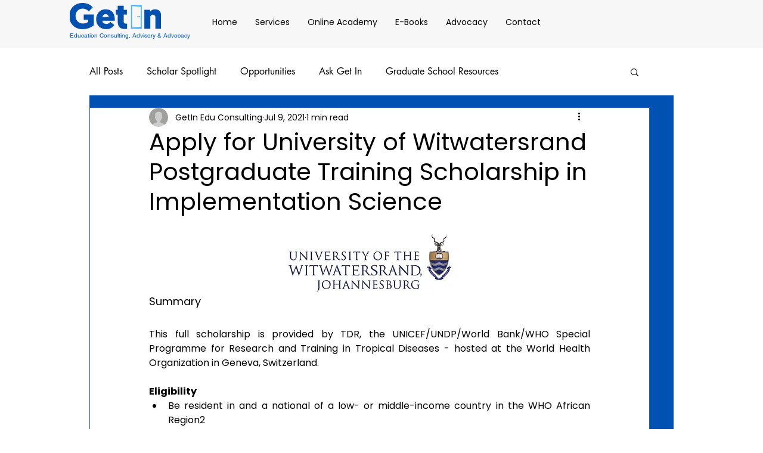

--- FILE ---
content_type: text/html; charset=utf-8
request_url: https://www.google.com/recaptcha/api2/aframe
body_size: 267
content:
<!DOCTYPE HTML><html><head><meta http-equiv="content-type" content="text/html; charset=UTF-8"></head><body><script nonce="0E3bC73-wjp2hPlnYTuq6A">/** Anti-fraud and anti-abuse applications only. See google.com/recaptcha */ try{var clients={'sodar':'https://pagead2.googlesyndication.com/pagead/sodar?'};window.addEventListener("message",function(a){try{if(a.source===window.parent){var b=JSON.parse(a.data);var c=clients[b['id']];if(c){var d=document.createElement('img');d.src=c+b['params']+'&rc='+(localStorage.getItem("rc::a")?sessionStorage.getItem("rc::b"):"");window.document.body.appendChild(d);sessionStorage.setItem("rc::e",parseInt(sessionStorage.getItem("rc::e")||0)+1);localStorage.setItem("rc::h",'1768829369705');}}}catch(b){}});window.parent.postMessage("_grecaptcha_ready", "*");}catch(b){}</script></body></html>